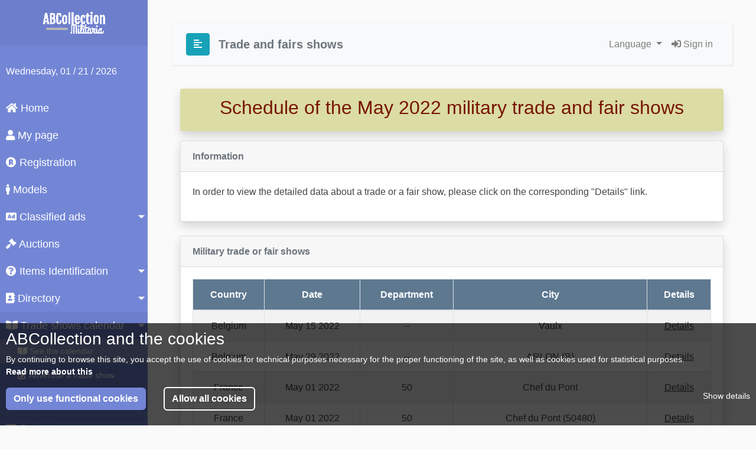

--- FILE ---
content_type: text/html; charset=UTF-8
request_url: https://www.abcollection.com/en/bourse/mois?annee=2022&mois_id=5&regionoupays=
body_size: 5218
content:
<!doctype html>
<html lang="en">
    <head>
        <meta charset="utf-8">
        <meta name="description" content="Site portail de la collection de Militaria. Annonces de particuliers et de professionnels. Annuaires, Informations et Agenda des bourses.">
        <meta name="keywords" content="militaria,collection,collectionneur,militaire,annonce,annonces,vente,echange,recherche,livre,livres,ouvrages,ouvrage,librairie,guerre,ww1,ww2,wwi,wwii,1914,1918,1939,1945,1870,armee,uniforme,casque,insigne,decoration,surplus,us,army,vietnam,algerie,para,parachutiste,wehrmacht,luftwaffe,heer,kriegsmarine,wh,lw,km,infanterie,maginot,debarquement,d day,normandie,jeep,vehicule,histoire,arme">
        <meta name="mobile-web-app-capable" content="yes">
        <meta name="author" content="ABCollection">
        <meta name="robots" content="index,follow">
        <meta http-equiv="X-UA-Compatible" content="IE=edge">
        <meta name="viewport" content="width=device-width, initial-scale=1, shrink-to-fit=no">    
        <link rel="icon" type="image/png" sizes="96x96" href="/images/favicon-96x96.png">
    
        <title>ABCollection - Military trade and fair shows calendar</title>
                <link rel="stylesheet" href="/build/365.c8af9879.css"><link rel="stylesheet" href="/build/app.736267e4.css">
            <link rel="stylesheet" href="/bundles/chcookieconsent/css/cookie_consent.css"/>
        <link href="/css/default.css" rel="stylesheet">
                        </head>
        <body id="page-top">
                    <div class="wrapper">
                <!-- Sidebar  -->
                <nav id="sidebar">
                    <div class="sidebar-header text-center">
                        <img src="/images/logo_abcollection_white.png" alt="ABCollection Militaria" class="img-fluid w-50">
                    </div>
                    <ul class="list-unstyled components">
                        <p><span id="dateTxt"></span></p>
                                                <li>
                                                    </i><a href="/en"><i class="fas fa-home"></i> Home</a>
                        </li>
                                                <li>
                                                                                <a href="/en/compte"><i class="fas fa-user"></i> My page</a>
                                                    </li>
                                                <li>
                                                    <a href="/en/inscription"><i class="fas fa-registered"></i> Registration</a>
                        </li>
                        <li>
                            <a href="http://www.europemannequin.com/index.php?ref=2&affiliate_banner_id=4"><i class="fas fa-male"></i> Models</a>
                        </li>
                                                <li>
                                                                                    <a href="#annonceSubmenu" data-toggle="collapse" aria-expanded="false" class="dropdown-toggle"><i class="fas fa-ad"></i> Classified ads</a>
                            <ul class="collapse list-unstyled" id="annonceSubmenu">
                                                                                                
                                <li>
                                                                    <a href="/en/annonce"><i class="fas fa-book-open"></i> Summary</a>
                                </li>
                                  
                                <li>
                                                                    <a href="/en/annonce/visualisation/vente"><i class="fas fa-ad"></i> Sell</a>
                                </li>
                                  
                                <li>
                                                                    <a href="/en/annonce/visualisation/echange"><i class="fas fa-ad"></i> Trade</a>
                                </li>
                                  
                                <li>
                                                                    <a href="/en/annonce/visualisation/recherche"><i class="fas fa-ad"></i> Wanted</a>
                                </li>
                                  
                                <li>
                                                                    <a href="/en/annonce/visualisation/pageperso"><i class="fas fa-list-alt"></i> Personal Lists</a>
                                </li>
                                  
                                <li>
                                                                    <a href="/en/annonce/visualisation/professionnel"><i class="fas fa-list-alt"></i> Professional Lists</a>
                                </li>
                                  
                                <li>
                                                                    <a href="/en/annonce/insertion"><i class="fas fa-ad"></i> Insert an ad or create a list</a>
                                </li>
                            </ul>
                        </li>
                        <li>
                            <a href="https://www.encheres.abcollection.com"><i class="fas fa-gavel"></i> Auctions</a>
                        </li>
                                                <li>
                                                                                <a href="#identificationSubmenu" data-toggle="collapse" aria-expanded="false" class="dropdown-toggle"><i class="fas fa-question-circle"></i> Items Identification</a>
                            <ul class="collapse list-unstyled" id="identificationSubmenu">
                                                                                            <li>
                                                                    <a href="/en/identification"><i class="fas fa-question-circle"></i> See the identification requests</a>
                                </li>
                                                                <li>
                                                                    <a href="/en/identification/insertion"><i class="fas fa-ad"></i> Submit an identification request</a>
                                </li>
                            </ul>
                        </li>
                                                <li>
                                                                                    <a href="#annuaireSubmenu" data-toggle="collapse" aria-expanded="false" class="dropdown-toggle"><i class="fas fa-address-book"></i> Directory</a>
                            <ul class="collapse list-unstyled" id="annuaireSubmenu">
                                                                                            <li>
                                                                    <a href="/en/annuaire"><i class="fas fa-address-book"></i> Summary</a>
                                </li>
                                                                <li>
                                                                    <a href="/en/annuaire/sites"><i class="fas fa-at"></i> Websites</a>
                                </li>
                                                                <li>
                                                                <a href="/en/annuaire/associations"><i class="fas fa-building"></i> Associations</a>
                                </li>
                                                                <li>
                                                                    <a href="/en/annuaire/musees"><i class="fas fa-monument"></i> Museums</a>
                                </li>
                                                                <li>
                                                                    <a href="/en/referencement"><i class="fas fa-edit"></i> Referencing</a>
                                </li>
                            </ul>
                        </li>
                                                <li class="active">
                                                                                    <a href="#agendaSubmenu" data-toggle="collapse" aria-expanded="true" class="dropdown-toggle"><i class="fas fa-book-open"></i> Trade shows calendar</a>
                            <ul class="collapse list-unstyled show" id="agendaSubmenu">
                                                                                            <li class="active1">
                                                                    <a href="/en/bourse"><i class="fas fa-book-open"></i> See the calendar</a>
                                </li>
                                                                <li>
                                                                    <a href="/en/referencement/bourse"><i class="fas fa-edit"></i> Advertise a trade show</a>
                                </li>
                            </ul>
                        </li>
                                                <li>
                                                    <a href="/en/aide"><i class="fas fa-info-circle"></i> Help</a>
                        </li>
                        <li>
                            <a href="mailto:info@abcollection.com"><i class="fas fa-envelope"></i> Contact us</a>
                        </li>
                    </ul>
                </nav>
        
                <!-- Page Content  -->
                <div id="content">
        
                    <nav class="navbar navbar-expand-lg navbar-light bg-light">
                        <div class="container-fluid">
        
                            <button type="button" id="sidebarCollapse" class="btn btn-info">
                                <i class="fas fa-align-left"></i>
                                <span></span>
                            </button>
                            <button class="btn btn-dark d-inline-block d-lg-none ml-auto" type="button" data-toggle="collapse" data-target="#navbarSupportedContent" aria-controls="navbarSupportedContent" aria-expanded="false" aria-label="Toggle navigation">
                                <i class="fas fa-align-justify"></i>
                            </button>
                            <!-- navigation -->
                            <h5 class="m-0 text-secondary font-weight-bold" style="padding-left: 15px;">Trade and fairs shows</h5>
                            <div class="collapse navbar-collapse" id="navbarSupportedContent">
                                <ul class="navbar-nav ml-auto">
                                    <li class="nav-item dropdown">
                                        <a class="nav-link dropdown-toggle" href="#" id="DropdownLang" role="button" data-toggle="dropdown" aria-haspopup="true" aria-expanded="false">
                                            Language                                        </a>
                                        <div class="dropdown-menu" aria-labelledby="DropdownLang">
                                            <a class="dropdown-item" href="/de"><img src="/images/de.png" width="28" height="28"> Deutsch</a>
                                            <a class="dropdown-item" href="/en"><img src="/images/en.png" width="28" height="28"> English</a> 
                                            <a class="dropdown-item" href="/"><img src="/images/fr.png" width="28" height="28"> Français</a>
                                        </div>
                                    </li>
                                                                                                                                                                                    <li class="nav-item">
                                        <a class="nav-link" href="/en/login"><i class="fas fa-sign-in-alt"></i> Sign in</a>
                                    </li>
                                                                    </ul>
                            </div>
                        </div>
                    </nav>
                    <div class="container-fluid">
    <div class="row">
        <div class="col-xl-12 col-lg-12">
            <div class="alert alert-kaki-ab text-center ab-shadow">
                <h2>Schedule of the May 2022
                    military trade and fair shows</h2>
                            </div>
        </div>
    </div>
    <div class="row">
        <div class="col-xl-12 col-lg-12">
            <!-- Card Info  -->
            <div class="card shadow mb-4">
                <div class="card-header py-3">
                    <h6 class="m-0 font-weight-bold text-secondary">Information</h6>
                </div>
                <div class="card-body">
                    <p>
                        In order to view the detailed data about a trade or a fair show, please click on the corresponding "Details" link.                    </p>
                </div>
            </div>
        </div>
    </div>
    <div class="row">
        <div class="col-xl-12 col-lg-12">
            <!-- Card Info  -->
            <div class="card shadow mb-4">
                <div class="card-header py-3">
                    <h6 class="m-0 font-weight-bold text-secondary">Military trade or fair shows</h6>
                </div>
                <div class="card-body">
                    <table class="table table-bordered table-striped">
                        <thead>
                            <tr class="text-center">
                                <th class="header-abcard">Country</th>
                                <th class="header-abcard">Date</th>
                                <th class="header-abcard">Department</th>
                                <th class="header-abcard">City</th>
                                <th class="header-abcard">Details</th>
                            </tr>
                        </thead>
                        <tbody>
                                                                                            <tr class="text-center">
                                    <td>Belgium</td>
                                    <td>May 15 2022</td>
                                    <td>
                                                                                --
                                                                            </td>
                                    <td>Vaulx</td>
                                    <td>
                                        <a href="/en/bourse/detail?regionoupays=&amp;ref_id=7299&amp;annee=2022&amp;mois_id=5" class="nav-content">Details</a>
                                    </td>
                                </tr>
                                                                <tr class="text-center">
                                    <td>Belgium</td>
                                    <td>May 29 2022</td>
                                    <td>
                                                                                --
                                                                            </td>
                                    <td>ARLON (B)</td>
                                    <td>
                                        <a href="/en/bourse/detail?regionoupays=&amp;ref_id=7396&amp;annee=2022&amp;mois_id=5" class="nav-content">Details</a>
                                    </td>
                                </tr>
                                                                <tr class="text-center">
                                    <td>France</td>
                                    <td>May 01 2022</td>
                                    <td>
                                                                                50
                                                                            </td>
                                    <td>Chef du Pont</td>
                                    <td>
                                        <a href="/en/bourse/detail?regionoupays=&amp;ref_id=7372&amp;annee=2022&amp;mois_id=5" class="nav-content">Details</a>
                                    </td>
                                </tr>
                                                                <tr class="text-center">
                                    <td>France</td>
                                    <td>May 01 2022</td>
                                    <td>
                                                                                50
                                                                            </td>
                                    <td>Chef du Pont (50480)</td>
                                    <td>
                                        <a href="/en/bourse/detail?regionoupays=&amp;ref_id=7369&amp;annee=2022&amp;mois_id=5" class="nav-content">Details</a>
                                    </td>
                                </tr>
                                                                <tr class="text-center">
                                    <td>France</td>
                                    <td>May 01 2022</td>
                                    <td>
                                                                                56
                                                                            </td>
                                    <td>SAINT-MARCEL</td>
                                    <td>
                                        <a href="/en/bourse/detail?regionoupays=&amp;ref_id=7287&amp;annee=2022&amp;mois_id=5" class="nav-content">Details</a>
                                    </td>
                                </tr>
                                                                <tr class="text-center">
                                    <td>France</td>
                                    <td>May 01 2022</td>
                                    <td>
                                                                                95
                                                                            </td>
                                    <td>Magny en Vexin</td>
                                    <td>
                                        <a href="/en/bourse/detail?regionoupays=&amp;ref_id=7304&amp;annee=2022&amp;mois_id=5" class="nav-content">Details</a>
                                    </td>
                                </tr>
                                                                <tr class="text-center">
                                    <td>France</td>
                                    <td>May 07 2022</td>
                                    <td>
                                                                                89
                                                                            </td>
                                    <td>Saint Bris le Vineux 89530</td>
                                    <td>
                                        <a href="/en/bourse/detail?regionoupays=&amp;ref_id=7370&amp;annee=2022&amp;mois_id=5" class="nav-content">Details</a>
                                    </td>
                                </tr>
                                                                <tr class="text-center">
                                    <td>France</td>
                                    <td>May 08 2022</td>
                                    <td>
                                                                                40
                                                                            </td>
                                    <td>ST JEAN DE MARSACQ</td>
                                    <td>
                                        <a href="/en/bourse/detail?regionoupays=&amp;ref_id=7313&amp;annee=2022&amp;mois_id=5" class="nav-content">Details</a>
                                    </td>
                                </tr>
                                                                <tr class="text-center">
                                    <td>France</td>
                                    <td>May 08 2022</td>
                                    <td>
                                                                                82
                                                                            </td>
                                    <td>MEAUZAC</td>
                                    <td>
                                        <a href="/en/bourse/detail?regionoupays=&amp;ref_id=7321&amp;annee=2022&amp;mois_id=5" class="nav-content">Details</a>
                                    </td>
                                </tr>
                                                                <tr class="text-center">
                                    <td>France</td>
                                    <td>May 08 2022</td>
                                    <td>
                                                                                83
                                                                            </td>
                                    <td>saint raphael</td>
                                    <td>
                                        <a href="/en/bourse/detail?regionoupays=&amp;ref_id=7343&amp;annee=2022&amp;mois_id=5" class="nav-content">Details</a>
                                    </td>
                                </tr>
                                                                <tr class="text-center">
                                    <td>France</td>
                                    <td>May 08 2022</td>
                                    <td>
                                                                                88
                                                                            </td>
                                    <td>Vincey</td>
                                    <td>
                                        <a href="/en/bourse/detail?regionoupays=&amp;ref_id=7247&amp;annee=2022&amp;mois_id=5" class="nav-content">Details</a>
                                    </td>
                                </tr>
                                                                <tr class="text-center">
                                    <td>France</td>
                                    <td>May 08 2022</td>
                                    <td>
                                                                                92
                                                                            </td>
                                    <td>ANTONY</td>
                                    <td>
                                        <a href="/en/bourse/detail?regionoupays=&amp;ref_id=7382&amp;annee=2022&amp;mois_id=5" class="nav-content">Details</a>
                                    </td>
                                </tr>
                                                                <tr class="text-center">
                                    <td>France</td>
                                    <td>May 15 2022</td>
                                    <td>
                                                                                11
                                                                            </td>
                                    <td>Port-la-Nouvelle</td>
                                    <td>
                                        <a href="/en/bourse/detail?regionoupays=&amp;ref_id=7360&amp;annee=2022&amp;mois_id=5" class="nav-content">Details</a>
                                    </td>
                                </tr>
                                                                <tr class="text-center">
                                    <td>France</td>
                                    <td>May 15 2022</td>
                                    <td>
                                                                                13
                                                                            </td>
                                    <td>GARDANNE</td>
                                    <td>
                                        <a href="/en/bourse/detail?regionoupays=&amp;ref_id=7272&amp;annee=2022&amp;mois_id=5" class="nav-content">Details</a>
                                    </td>
                                </tr>
                                                                <tr class="text-center">
                                    <td>France</td>
                                    <td>May 15 2022</td>
                                    <td>
                                                                                29
                                                                            </td>
                                    <td>Trégunc</td>
                                    <td>
                                        <a href="/en/bourse/detail?regionoupays=&amp;ref_id=7320&amp;annee=2022&amp;mois_id=5" class="nav-content">Details</a>
                                    </td>
                                </tr>
                                                                <tr class="text-center">
                                    <td>France</td>
                                    <td>May 15 2022</td>
                                    <td>
                                                                                44
                                                                            </td>
                                    <td>PORNIC</td>
                                    <td>
                                        <a href="/en/bourse/detail?regionoupays=&amp;ref_id=7149&amp;annee=2022&amp;mois_id=5" class="nav-content">Details</a>
                                    </td>
                                </tr>
                                                                <tr class="text-center">
                                    <td>France</td>
                                    <td>May 15 2022</td>
                                    <td>
                                                                                47
                                                                            </td>
                                    <td>Pont du Casse</td>
                                    <td>
                                        <a href="/en/bourse/detail?regionoupays=&amp;ref_id=7261&amp;annee=2022&amp;mois_id=5" class="nav-content">Details</a>
                                    </td>
                                </tr>
                                                                <tr class="text-center">
                                    <td>France</td>
                                    <td>May 15 2022</td>
                                    <td>
                                                                                57
                                                                            </td>
                                    <td>L&#039;HÔPITAL</td>
                                    <td>
                                        <a href="/en/bourse/detail?regionoupays=&amp;ref_id=7338&amp;annee=2022&amp;mois_id=5" class="nav-content">Details</a>
                                    </td>
                                </tr>
                                                                <tr class="text-center">
                                    <td>France</td>
                                    <td>May 15 2022</td>
                                    <td>
                                                                                67
                                                                            </td>
                                    <td>HAGUENAU</td>
                                    <td>
                                        <a href="/en/bourse/detail?regionoupays=&amp;ref_id=7367&amp;annee=2022&amp;mois_id=5" class="nav-content">Details</a>
                                    </td>
                                </tr>
                                                                <tr class="text-center">
                                    <td>France</td>
                                    <td>May 15 2022</td>
                                    <td>
                                                                                68
                                                                            </td>
                                    <td>LIEPVRE</td>
                                    <td>
                                        <a href="/en/bourse/detail?regionoupays=&amp;ref_id=7270&amp;annee=2022&amp;mois_id=5" class="nav-content">Details</a>
                                    </td>
                                </tr>
                                                                <tr class="text-center">
                                    <td>France</td>
                                    <td>May 16 2022</td>
                                    <td>
                                                                                13
                                                                            </td>
                                    <td>GARDANNE (** ANNULEE *)</td>
                                    <td>
                                        <a href="/en/bourse/detail?regionoupays=&amp;ref_id=7397&amp;annee=2022&amp;mois_id=5" class="nav-content">Details</a>
                                    </td>
                                </tr>
                                                                <tr class="text-center">
                                    <td>France</td>
                                    <td>May 22 2022</td>
                                    <td>
                                                                                67
                                                                            </td>
                                    <td>MERTZWILLER</td>
                                    <td>
                                        <a href="/en/bourse/detail?regionoupays=&amp;ref_id=7278&amp;annee=2022&amp;mois_id=5" class="nav-content">Details</a>
                                    </td>
                                </tr>
                                                                <tr class="text-center">
                                    <td>France</td>
                                    <td>May 22 2022</td>
                                    <td>
                                                                                76
                                                                            </td>
                                    <td>le Mesnil-Esnard</td>
                                    <td>
                                        <a href="/en/bourse/detail?regionoupays=&amp;ref_id=7322&amp;annee=2022&amp;mois_id=5" class="nav-content">Details</a>
                                    </td>
                                </tr>
                                                                <tr class="text-center">
                                    <td>France</td>
                                    <td>May 22 2022</td>
                                    <td>
                                                                                79
                                                                            </td>
                                    <td>SAINT-MAXIRE</td>
                                    <td>
                                        <a href="/en/bourse/detail?regionoupays=&amp;ref_id=7208&amp;annee=2022&amp;mois_id=5" class="nav-content">Details</a>
                                    </td>
                                </tr>
                                                                <tr class="text-center">
                                    <td>France</td>
                                    <td>May 26 2022</td>
                                    <td>
                                                                                2
                                                                            </td>
                                    <td>manicamp</td>
                                    <td>
                                        <a href="/en/bourse/detail?regionoupays=&amp;ref_id=7232&amp;annee=2022&amp;mois_id=5" class="nav-content">Details</a>
                                    </td>
                                </tr>
                                                                <tr class="text-center">
                                    <td>France</td>
                                    <td>May 26 2022</td>
                                    <td>
                                                                                32
                                                                            </td>
                                    <td>SAMATAN</td>
                                    <td>
                                        <a href="/en/bourse/detail?regionoupays=&amp;ref_id=7385&amp;annee=2022&amp;mois_id=5" class="nav-content">Details</a>
                                    </td>
                                </tr>
                                                                <tr class="text-center">
                                    <td>France</td>
                                    <td>May 26 2022</td>
                                    <td>
                                                                                89
                                                                            </td>
                                    <td>JOIGNY</td>
                                    <td>
                                        <a href="/en/bourse/detail?regionoupays=&amp;ref_id=7368&amp;annee=2022&amp;mois_id=5" class="nav-content">Details</a>
                                    </td>
                                </tr>
                                                                <tr class="text-center">
                                    <td>France</td>
                                    <td>May 29 2022</td>
                                    <td>
                                                                                18
                                                                            </td>
                                    <td>bourges</td>
                                    <td>
                                        <a href="/en/bourse/detail?regionoupays=&amp;ref_id=7363&amp;annee=2022&amp;mois_id=5" class="nav-content">Details</a>
                                    </td>
                                </tr>
                                                                <tr class="text-center">
                                    <td>France</td>
                                    <td>May 29 2022</td>
                                    <td>
                                                                                50
                                                                            </td>
                                    <td>Picauville</td>
                                    <td>
                                        <a href="/en/bourse/detail?regionoupays=&amp;ref_id=7350&amp;annee=2022&amp;mois_id=5" class="nav-content">Details</a>
                                    </td>
                                </tr>
                                                                <tr class="text-center">
                                    <td>France</td>
                                    <td>May 29 2022</td>
                                    <td>
                                                                                62
                                                                            </td>
                                    <td>ARRAS</td>
                                    <td>
                                        <a href="/en/bourse/detail?regionoupays=&amp;ref_id=7328&amp;annee=2022&amp;mois_id=5" class="nav-content">Details</a>
                                    </td>
                                </tr>
                                                                <tr class="text-center">
                                    <td>France</td>
                                    <td>May 29 2022</td>
                                    <td>
                                                                                62
                                                                            </td>
                                    <td>ARRAS</td>
                                    <td>
                                        <a href="/en/bourse/detail?regionoupays=&amp;ref_id=7393&amp;annee=2022&amp;mois_id=5" class="nav-content">Details</a>
                                    </td>
                                </tr>
                                                                <tr class="text-center">
                                    <td>France</td>
                                    <td>May 29 2022</td>
                                    <td>
                                                                                73
                                                                            </td>
                                    <td>La Motte Servolex</td>
                                    <td>
                                        <a href="/en/bourse/detail?regionoupays=&amp;ref_id=7280&amp;annee=2022&amp;mois_id=5" class="nav-content">Details</a>
                                    </td>
                                </tr>
                                                                <tr class="text-center">
                                    <td>France</td>
                                    <td>May 29 2022</td>
                                    <td>
                                                                                80
                                                                            </td>
                                    <td>PERONNE</td>
                                    <td>
                                        <a href="/en/bourse/detail?regionoupays=&amp;ref_id=7285&amp;annee=2022&amp;mois_id=5" class="nav-content">Details</a>
                                    </td>
                                </tr>
                                                                <tr class="text-center">
                                    <td>France</td>
                                    <td>May 31 2022</td>
                                    <td>
                                                                                14
                                                                            </td>
                                    <td>GRANDCAMP MAISY</td>
                                    <td>
                                        <a href="/en/bourse/detail?regionoupays=&amp;ref_id=7228&amp;annee=2022&amp;mois_id=5" class="nav-content">Details</a>
                                    </td>
                                </tr>
                                                                                    </tbody>
                    </table>
                </div>
            </div>
        </div>
    </div>
    <div class="row">
        <div class="col-xl-12 col-lg-12 text-center">
            <a href="/en/bourse" class="nav-content">Back to Trade or Fair Shows Summary</a>
        </div>
    </div>
</div>
     
                    <!-- Footer -->
                    <footer class="sticky-footer">
                        <div class="container my-auto">
                            <div class="copyright text-center my-auto">
                                <span>Copyright &copy; ABCollection 2001-2026</span>
                            </div>
                        </div>
                    </footer>
                </div>
                <!-- End of Footer -->
            </div> <!-- end wrapper -->
            <!-- Scroll to Top Button-->
            <a class="scroll-to-top rounded" id="scroll-to-top" href="javascript:">
                <i class="fas fa-chevron-up fa-2x"></i>
            </a>
                        <!-- Logout Modal-->
            <div class="modal fade" id="logoutModal" tabindex="-1" role="dialog" aria-labelledby="exampleModalLabel"
                aria-hidden="true">
                <div class="modal-dialog" role="document">
                    <div class="modal-content">
                        <div class="modal-header">
                            <h5 class="modal-title" id="exampleModalLabel">Do you want to log out ?</h5>
                            <button class="close" type="button" data-dismiss="modal" aria-label="Close">
                                <span aria-hidden="true">×</span>
                            </button>
                        </div>
                        <div class="modal-body">End your current session ?</div>
                        <div class="modal-footer">
                            <button class="btn btn-secondary" type="button" data-dismiss="modal">Cancel</button>
                            <a class="btn btn-primary" role="button" href="/en/logout">Logout</a>
                        </div>
                    </div>
                </div>
            </div>
            
    <script type="text/javascript" src="/bundles/chcookieconsent/js/cookie_consent.js"></script>

<div class="ch-cookie-consent ch-cookie-consent--dark-theme ch-cookie-consent--bottom ch-cookie-consent--simplified">
        <h3 class="ch-cookie-consent__title">ABCollection and the cookies</h3>

    By continuing to browse this site, you accept the use of cookies for technical purposes necessary for the proper functioning of the site, as well as cookies used for statistical purposes.
        <a class="ch-cookie-consent__read-more help" href="#" data-title="GDPR Privacy Policy" data-url="/en/aide/rgpd_ajax">Read more about this</a>

    <form name="cookie_consent" method="post" class="ch-cookie-consent__form">
        <div class="ch-cookie-consent__category-group">
                                                    <div class="ch-cookie-consent__category">
        <div class="ch-cookie-consent__category-toggle">
                            <div class="form-check">        <input type="radio" id="cookie_consent_analytics_0" name="cookie_consent[analytics]" required="required" class="form-check-input" value="true" />
        <label class="form-check-label required" for="cookie_consent_analytics_0">Yes</label></div>                            <div class="form-check">        <input type="radio" id="cookie_consent_analytics_1" name="cookie_consent[analytics]" required="required" class="form-check-input" value="false" checked="checked" />
        <label class="form-check-label required" for="cookie_consent_analytics_1">No</label></div>                    </div>
        <div class="ch-cookie-consent__category-information">
            <h4 class="ch-cookie-consent__category-title">Do you want analytical cookies?</h4>
            <p class="ch-cookie-consent__category-description"></p>
        </div>
    </div>

                                                                    <div class="ch-cookie-consent__category">
        <div class="ch-cookie-consent__category-toggle">
                            <div class="form-check">        <input type="radio" id="cookie_consent_tracking_0" name="cookie_consent[tracking]" required="required" class="form-check-input" value="true" />
        <label class="form-check-label required" for="cookie_consent_tracking_0">Yes</label></div>                            <div class="form-check">        <input type="radio" id="cookie_consent_tracking_1" name="cookie_consent[tracking]" required="required" class="form-check-input" value="false" checked="checked" />
        <label class="form-check-label required" for="cookie_consent_tracking_1">No</label></div>                    </div>
        <div class="ch-cookie-consent__category-information">
            <h4 class="ch-cookie-consent__category-title">Do you want tracking cookies?</h4>
            <p class="ch-cookie-consent__category-description"></p>
        </div>
    </div>

                                                                                                                        <input type="hidden" id="cookie_consent__token" name="cookie_consent[_token]" value="7ae1604d8.iMWwo5ns6gV0nIXgNMt-Tal0pRNk8YLesh2n1PdB97c._6nZ4PyY2UIB2eqFW4VIBO4lkV1Vn8Gri3ju58cExv7grfvu19mvUQz65g" />
                                    </div>

        <div class="ch-cookie-consent__btn-group">
                <div class="ch-cookie-consent__btn-wrapper">
        <button type="button" id="cookie_consent_use_only_functional_cookies" name="cookie_consent[use_only_functional_cookies]" class="btn ch-cookie-consent__btn btn">Only use functional cookies</button>
    </div>
    <div class="ch-cookie-consent__btn-wrapper">
        <button type="button" id="cookie_consent_use_all_cookies" name="cookie_consent[use_all_cookies]" class="btn ch-cookie-consent__btn ch-cookie-consent__btn--secondary btn">Allow all cookies</button>
    </div>

                                                <div class="ch-cookie-consent__toggle-details">
                        <span class="ch-cookie-consent__toggle-details-show">Show details</span>
                        <span class="ch-cookie-consent__toggle-details-hide">Hide details</span>
                    </div>
                                    </div>
    </form>
</div>


            <!--
            <div class="modal fade" id="cookieModal" tabindex="-1" role="dialog" aria-labelledby="cookieTitleModal" aria-hidden="true">
                <div class="modal-dialog" role="document">
                    <div class="modal-header">
                        <h5 class="modal-title" id="cookieTitleModal"></h5>
                        <button class="close" type="button" data-dismiss="modal" aria-label="Close">
                            <span aria-hidden="true">x</span>
                        </button>
                    </div>
                    <div class="modal-body">
                    </div>
                </div>
            </div> -->
                                    <!-- Bootstrap core JavaScript -->
            <script src="/build/runtime.6d95ad5c.js"></script><script src="/build/365.b7d6a71e.js"></script><script src="/build/app.143feb11.js"></script>
            <script src="/js/default.js"></script>
                    <script>
            $(".info").on("click", function (e) {
                e.preventDefault();
                e.stopPropagation();
                
                var title = $(this).attr('data-title');
                var message = $(this).attr('data-message');
                $.confirm({
                    title: title,
                    content: message,
                    type: 'red',
                    typeAnimated: true,
                    buttons: {
                        close: {
                            text: 'Close',
                            btnClass: 'btn-red',
                            action: function () {
                            }
                        }
                    }
                });
           });
        </script>
                </body>
</html>

--- FILE ---
content_type: text/css
request_url: https://www.abcollection.com/css/default.css
body_size: 2186
content:
/*
    DEMO STYLE
*/

/* @import "https://fonts.googleapis.com/css?family=Poppins:300,400,500,600,700"; */
body {
    font-family: 'Poppins', sans-serif;
    background: #fafafa;
}

p {
    font-family: 'Poppins', sans-serif;
    font-size: 1.0em;
    font-weight: 300;
    line-height: 1.7em;
    color: #444;
}

tr {
    font-family: 'Poppins', sans-serif;
    font-weight: 300;
    line-height: 1.7em;
    color: #444;
}

a,
a:hover,
a:focus {
    color: inherit;
    text-decoration: underline;
    transition: all 0.3s;
}


b,
strong {
    color: #444;
    font-weight: bold;
}

.navbar {
    padding: 15px 10px;
    background: #fff;
    border: none;
    border-radius: 0;
    margin-bottom: 40px;
    box-shadow: 1px 1px 3px rgba(0, 0, 0, 0.1);
}

.navbar-btn {
    box-shadow: none;
    outline: none !important;
    border: none;
}

.line {
    width: 100%;
    height: 1px;
    border-bottom: 1px dashed #ddd;
    margin: 40px 0;
}

.nav-link, .dropdown-item {
    color: #444;
    text-decoration: none;
}

.nav-link1 {
    color: #444;
    text-decoration: none;
    display: block;
    padding: 0.5rem 1rem;
}

.nav-link1:hover, .nav-link1:focus {
    color: #ff0018;
    transition: all 0.3s;
}

/* ---------------------------------------------------
    SIDEBAR STYLE
----------------------------------------------------- */

.wrapper {
    display: flex;
    width: 100%;
}

#sidebar {
    width: 250px;
    position: fixed;
    top: 0;
    left: 0;
    height: 100vh;
    z-index: 999;
    background: #7386D5;
    color: #fff;
    transition: all 0.3s;
}

#sidebar.active {
    margin-left: -250px;
}

#sidebar .sidebar-header {
    padding: 20px;
    background: #6d7fcc;
}

#sidebar ul.components {
    padding: 20px 0;
    border-bottom: 1px solid #47748b;
}

#sidebar ul p {
    color: #fff;
    padding: 10px;
}

#sidebar ul li a {
    padding: 10px;
    font-size: 1.1em;
    display: block;
    text-decoration: none;
}

#sidebar ul li a:hover {
    color: #7386D5;
    background: #fff;
    text-decoration: none;
}

#sidebar ul li.active>a,
#sidebar a[aria-expanded="true"] {
    color: #fff;
    background: #6d7fcc;
}

#sidebar ul li.active1>a,
#sidebar a[aria-expanded="true"] {
    color: #fff;
    background: #8b98d1
}

#sidebar a[data-toggle="collapse"] {
    position: relative;
}

#sidebar .dropdown-toggle::after {
    display: block;
    position: absolute;
    top: 50%;
    right: 5px;
    transform: translateY(-50%);
} 

#sidebar ul ul a {
    font-size: 0.9em !important;
    padding-left: 30px !important;
    background: #6d7fcc;
}

#sidebar ul.CTAs {
    padding: 20px;
}

#sidebar ul.CTAs a {
    text-align: center;
    font-size: 0.9em !important;
    display: block;
    border-radius: 5px;
    margin-bottom: 5px;
}

#sidebar a.download {
    background: #fff;
    color: #7386D5;
}

#sidebar a.article,
#sidebar a.article:hover {
    background: #6d7fcc !important;
    color: #fff !important;
}

#sidebar li.categorie {
    padding: 15px 10px 2px 20px;
    background-color: #6d7fcc;
    font-weight: bolder;
}
/* ---------------------------------------------------
    CONTENT STYLE
----------------------------------------------------- */

#content {
    width: calc(100% - 250px);
    padding: 40px;
    min-height: 100vh;
    transition: all 0.3s;
    position: absolute;
    top: 0;
    right: 0;
}

#content.active {
    width: 100%;
}

.rub-view-gauche {
    color: #3e3e3e;
    background-color: #ebebeb;
    border-color: #ebebeb;
    border-bottom-left-radius: .25rem; 
    border-top-left-radius: .25rem;
    position: relative;
    padding: .75rem 1.25rem;
    margin-bottom: 1rem;
    border: 1px solid transparent;
}

.rub-view-droit {
    color: #3e3e3e;
    background-color: #ebebeb;
    border-color: #ebebeb;
    border-bottom-right-radius: .25rem; 
    border-top-right-radius: .25rem;
    position: relative;
    padding: .75rem 1.25rem;
    margin-bottom: 1rem;
    border: 1px solid transparent;
}

.rub-insert-gauche {
    color: #771500;
    background-color: #d1d4b3;
    border-color: #d1ecf1;
    border-bottom-left-radius: .25rem; 
    border-top-left-radius: .25rem;
    position: relative;
    padding: .75rem 1.25rem;
    margin-bottom: 1rem;
    border: 1px solid transparent;
}

.rub-insert-droit {
    color: #771500;
    background-color: #d1d4b3;
    border-color: #d1ecf1;
    border-bottom-right-radius: .25rem; 
    border-top-right-radius: .25rem;
    position: relative;
    padding: .75rem 1.25rem;
    margin-bottom: 1rem;
    border: 1px solid transparent;
}
.nav-content {
    color: #444;
    text-decoration: underline;
}

.nav-content:hover, .nav-content:focus {
    color: #ff0018;
    text-decoration: underline;
    transition: all 0.3s;
}

.nav-content-bg {
    color: #000080;
    text-decoration: underline;
}

.nav-content-bg:hover,.nav-content-bg:focus {
    color: #ff0018;
    text-decoration: underline;
    transition: all 0.3s;
}

.li-content {
    color: #444;
}

.copyright {
    font-family: 'Poppins', sans-serif;
    font-weight: 300;
    color: #999;
    line-height: 1;
    font-size: .8rem;
}

.div-content {
    color: #444;
}

a.btn {
    text-decoration: none;
}

.bd-callout {
    padding: 1.25rem;
    margin-top: 1.25rem;
    margin-bottom: 1.25rem;
    border: 1px solid #eee;
    border-left-width: .25rem;
    border-radius: .25rem
}

.bd-callout h4 {
    margin-top: 0;
    margin-bottom: .25rem
}

.bd-callout p:last-child {
    margin-bottom: 0
}

.bd-callout code {
    border-radius: .25rem
}

.bd-callout+.bd-callout {
    margin-top: -.25rem
}

.bd-callout-info {
    border-left-color: #5bc0de
}

.bd-callout-info h4 {
    color: #5bc0de
}

.bd-callout-warning {
    border-left-color: #f0ad4e
}

.bd-callout-warning h4 {
    color: #f0ad4e
}

.bd-callout-danger {
    border-left-color: #d9534f
}

.bd-callout-danger h4 {
    color: #d9534f
}

.sticky-footer {
    padding: 2rem 0;
    flex-shrink: 0;
    background-color: #fafafa;
}

.bouton-paiement {
    border-radius: 100px;
    line-height: 40px;
    font-size: 1.5rem;
    width: 50%;
    margin: auto;
}

/* ---------------------------------------------------
    MEDIAQUERIES
----------------------------------------------------- */

@media (max-width: 768px) {
    #sidebar {
        margin-left: -250px;
    }
    #sidebar.active {
        margin-left: 0;
    }
    #content {
        width: 100%;
    }
    #content.active {
        width: calc(100% - 250px);
    }
    #sidebarCollapse span {
        display: none;
    }
}

/* ----------------------------------------------------
|   SCROLL TO TOP
------------------------------------------------------- */
#scroll-to-top {
    position: fixed;
    bottom: 20px;
    right: 20px;
    background: rgba(0, 0, 0, 0.7);
    width: 50px;
    height: 50px;
    display: block;
    text-decoration: none;
    -webkit-border-radius: 35px;
    -moz-border-radius: 35px;
    border-radius: 35px;
    display: none;
    -webkit-transition: all 0.3s linear;
    -moz-transition: all 0.3s ease;
    -ms-transition: all 0.3s ease;
    -o-transition: all 0.3s ease;
    transition: all 0.3s ease;
}
#scroll-to-top i {
    color: #fff;
    margin: 0;
    position: relative;
    left: 12px;
    top: 4px;
    font-size: 32px;
    -webkit-transition: all 0.3s ease;
    -moz-transition: all 0.3s ease;
    -ms-transition: all 0.3s ease;
    -o-transition: all 0.3s ease;
    transition: all 0.3s ease;
}
#scroll-to-top:hover {
    background: rgba(0, 0, 0, 0.9);
}
#scroll-to-top:hover i {
    color: #fff;
    top: 1px;
}

/* ---------------------------------------------------
    Customisation carousel
------------------------------------------------------ */
#carouselAnnonce {
    margin: 0 auto;
    max-width: 100%;
}

#carouselRow {
    margin-left: 100px;
    margin-right: 100px;
}

.carousel-indicators {
    filter: invert(100%);
}

a.carousel-control-next {
    filter: invert(100%);
    background-position: 100% 0;
    /*right: -64px;*/
}

a.carousel-control-prev {
    filter: invert(100%);
    background-position: 0 0;
    /*left: -64px;*/
}
/* ---------------------------------------------------
    ABCollection style
------------------------------------------------------ */
.header-abcard {
    color: #fff;
    background-color: #5e7890;
}

.header-renseignement-abcard {
   color: #fff;
   background-color: #8D8D8D; 
}

.header-kaki-abcard {
    background-color: #DCDCA5;
    color: #771500;
}

.header-indentification-ab {
    background-color: #838383;
    color: #ffffff;
}

.body-insertion-ab {
    background-color: #D1D4B3;
}

.ab-shadow {
    /* Affichage de l'ombre derrière une div */
    box-shadow: 0 0.5rem 1rem rgb(0 0 0 / 15%) !important;

}

.alert-kaki-ab {
    background-color: #DCDCA5;
    color: #771500;
}

.alert-kaki-link {
    color: #771500;
    font-weight: bold;
}

.ident-tous-ab {
    background-color: #FFA07A;
}

.alert-info-ab {
    background-color: #EBEBEB;
    color: #000080;
}

.alert-identification-ab {
    background-color: #838383;
    color: #ffffff;
    font-weight: bold;
}

.alert-categorie-ab {
    background-color: #5E7890;
    color: #ffffff;
    font-weight: bold;
}

.table-ab-kaki {
    background-color: #DCDCA5;
    color: #771500;
    border: 1px solid #c2c3be !important;
}
.table-ab-kaki-link {
    color: #771500;
    font-weight: bold;
}
.bg-aide-ab {
    background-color: #EDEDBD !important;
    color: #000080;
}

.bg-info-ab {
    background-color: #FF6600 !important;
    color: #000080;
}

.bg-info2-ab {
    background-color: #EFF1C3 !important;
    color: #000080;
}

/* ---------------------------------------------------
    ABCollection badge messagerie
------------------------------------------------------ */
.badge-counter {
    position: relative;
    transform: scale(.7);
    -webkit-transform: scale(.7);
    transform-origin: top right;
    -webkit-transform-origin: top right;
    right: 0.25rem;
    top: -0.25rem;
}

.rep-active {
    background-color: #8D8D8D !important;
    color: #fff;
    border-radius: .25rem;
}

--- FILE ---
content_type: application/javascript
request_url: https://www.abcollection.com/js/default.js
body_size: 853
content:
$(window).on('load', function () { 
    $("#sidebar").mCustomScrollbar({
        theme: "minimal",
        mouseWheel: { 
            enable: true,
            axis: "y",
            scrollAmount: 200,
            deltaFactor: "auto",
        },
    });

    $('#sidebarCollapse').on('click', function () {
        $('#sidebar, #content').toggleClass('active');
        $('.collapse.in').toggleClass('in');
        $('a[aria-expanded=true]').attr('aria-expanded', 'false');
    });
    DateJour1();
    DateJour2();
});

function DateJour1() {
    var lang = $('html').attr('lang');

    if (lang == "fr"){
        var jour_lit = new Array("Dimanche", "Lundi", "Mardi", "Mercredi", "Jeudi", "Vendredi", "Samedi");
    }
    if (lang == "de") {
        var jour_lit = new Array("Sonntag", "Montag", "Dienstag", "Mittwoch", "Donnerstag", "Freitag", "Samstag");
    }
    if (lang == "en") {
        var jour_lit = new Array("Sunday", "Monday", "Tuesday", "Wednesday", "Thrusday", "Friday", "Saturday");
    }
    var cdate1 = new Date();

    $('#dateTxt').html(jour_lit[cdate1.getDay()]);
}

function DateJour2()
{
    var lang = $('html').attr('lang');
    var cdate2 = new Date();
    
    if (lang == "fr") {
        var mois_lit = new Array ( "Janvier", "Février", "Mars", "Avril", "Mai", "Juin", "Juillet", "Août", "Septembre", "Octobre", "Novembre", "Décembre" );
        $('#dateTxt').append(  " " + cdate2.getDate() + " " + mois_lit[cdate2.getMonth()] + " " + cdate2.getFullYear() );
    }
    if (lang == "de") {
        var mois_lit = new Array("Januar", "Februar", "März", "April", "Mai", "Juni", "Juli", "August", "September", "Oktober", "November", "Dezember");
        $('#dateTxt').append(", den " + cdate2.getDate() + ". " + mois_lit[cdate2.getMonth()] + " " + cdate2.getFullYear());
    }
    if (lang == "en") {
        var mois_lit = new Array(" 01", " 02", " 03", " 04", " 05", " 06", " 07", " 08", " 09", " 10", " 11", " 12");
        $('#dateTxt').append(', ' + mois_lit[cdate2.getMonth()] + " / " + cdate2.getDate() + " / " + cdate2.getFullYear());
    }

}

// ===== Scroll to Top ==== 
$(window).on('scroll', function () {
    if ($(this).scrollTop() >= 50) {        // If page is scrolled more than 50px
        $('#scroll-to-top').fadeIn(200);    // Fade in the arrow
    } else {
        $('#scroll-to-top').fadeOut(200);   // Else fade out the arrow
    }
});
$('#scroll-to-top').on('click', function () {      // When arrow is clicked
    $('body,html').animate({
        scrollTop: 0                       // Scroll to top of body
    }, 500);
});
